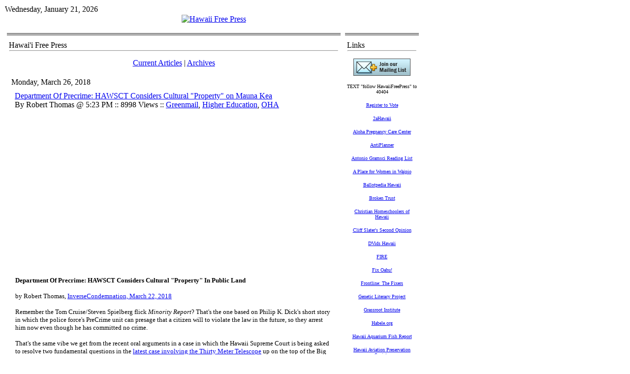

--- FILE ---
content_type: text/html; charset=utf-8
request_url: https://www.hawaiifreepress.com/Articles-Main/ID/21379/Department-Of-Precrime-HAWSCT-Considers-Cultural-Property-on-Mauna-Kea
body_size: 21217
content:
<!DOCTYPE HTML PUBLIC "-//W3C//DTD HTML 4.0 Transitional//EN">
<html  lang="en-US">
<head id="Head"><meta content="text/html; charset=UTF-8" http-equiv="Content-Type" />
<meta name="REVISIT-AFTER" content="1 DAYS" />
<meta name="RATING" content="GENERAL" />
<meta name="RESOURCE-TYPE" content="DOCUMENT" />
<meta content="text/javascript" http-equiv="Content-Script-Type" />
<meta content="text/css" http-equiv="Content-Style-Type" />
<title>
	Department Of Precrime: HAWSCT Considers Cultural "Property" on Mauna Kea > Hawaii Free Press
</title><meta id="MetaDescription" name="DESCRIPTION" content="... the Hawaii Supreme Court is being asked to resolve two fundamental questions in the latest case involving the Thirty Meter Telescope ....
" /><meta id="MetaKeywords" name="KEYWORDS" content="Greenmail, Higher Education, OHA " /><meta id="MetaRobots" name="ROBOTS" content="INDEX, FOLLOW" /><link href="/Resources/Shared/stylesheets/dnndefault/7.0.0/default.css?cdv=260" type="text/css" rel="stylesheet"/><link href="/Portals/_default/admin.css?cdv=260" type="text/css" rel="stylesheet"/><link href="/DesktopModules/DnnForge - NewsArticles/module.css?cdv=260" type="text/css" rel="stylesheet"/><link href="/Portals/_default/skins/article_1col/skin.css?cdv=260" type="text/css" rel="stylesheet"/><link href="/Portals/0/Containers/HFP_containers/container.css?cdv=260" type="text/css" rel="stylesheet"/><link href="/Portals/0/portal.css?cdv=260" type="text/css" rel="stylesheet"/><link href="/desktopmodules/dnnforge - newsarticles/includes/shadowbox/shadowbox.css?cdv=260" type="text/css" rel="stylesheet"/><script src="/Resources/libraries/jQuery/01_09_01/jquery.js?cdv=260" type="text/javascript"></script><script src="/Resources/libraries/jQuery-Migrate/01_02_01/jquery-migrate.js?cdv=260" type="text/javascript"></script><script src="/Resources/libraries/jQuery-UI/01_11_03/jquery-ui.js?cdv=260" type="text/javascript"></script><link id="Template_380" rel="stylesheet" type="text/css" href="/DesktopModules/DnnForge - NewsArticles/Templates/Default/Template.css" /><link rel="stylesheet" type="text/css" href="/Portals/_default/Skins/Article_1col/skin.css" /><link rel="canonical" href="https://www.HawaiiFreePress.com/Articles-Main/ID/21379/Department-Of-Precrime-HAWSCT-Considers-Cultural-Property-on-Mauna-Kea"/>
<link rel="wlwmanifest" type="application/wlwmanifest+xml" title="windows livewriter manifest" href="https://www.hawaiifreepress.com:443/desktopmodules/dnnforge%20-%20newsarticles/api/metaweblog/wlwmanifest.xml" />

<link type="application/rsd+xml" rel="EditURI" title="RSD" href="https://www.hawaiifreepress.com:443/desktopmodules/dnnforge%20-%20newsarticles/api/rsd.ashx?id=74&url=https://www.HawaiiFreePress.com/Articles-Main" />
<link rel='SHORTCUT ICON' href='/Portals/0/HAWAII_FLAG_CROP_180.ico?ver=2013-04-13-232651-093' type='image/x-icon' />     
        
			    <script type="text/javascript">
			      var _gaq = _gaq || [];
			      _gaq.push(['_setAccount', 'UA-30912652-1']);
			      _gaq.push(['_trackPageview']);
			 
			      (function() {
				    var ga = document.createElement('script'); ga.type = 'text/javascript'; ga.async = true;
				    ga.src = ('https:' == document.location.protocol ? 'https://ssl' : 'http://www') + '.google-analytics.com/ga.js';
				    var s = document.getElementsByTagName('script')[0]; s.parentNode.insertBefore(ga, s);
			      })();
			    </script>
        
		  </head>
<body id="Body">
    
    <form method="post" action="/Articles-Main/ID/21379/Department-Of-Precrime-HAWSCT-Considers-Cultural-Property-on-Mauna-Kea" onsubmit="javascript:return WebForm_OnSubmit();" id="Form" enctype="multipart/form-data">
<div class="aspNetHidden">
<input type="hidden" name="__EVENTTARGET" id="__EVENTTARGET" value="" />
<input type="hidden" name="__EVENTARGUMENT" id="__EVENTARGUMENT" value="" />
<input type="hidden" name="__VIEWSTATE" id="__VIEWSTATE" value="d35BK+tVWxXrllXC1JNR2kaXjlR1uYVOWeGdtyqjQ6XQuB9ZBIdWEPUZlihJB/Q70ZPrZAxUknyLv7UOXnzGSlY8X2Si/u0xerhzNjf01huDSrND/6mrmrcpZH2Xdr///8/pjHYsKf4bHts6HoqSFkTvkPzaIGKRQFhXBEBXlIqrxMGA" />
</div>

<script type="text/javascript">
//<![CDATA[
var theForm = document.forms['Form'];
if (!theForm) {
    theForm = document.Form;
}
function __doPostBack(eventTarget, eventArgument) {
    if (!theForm.onsubmit || (theForm.onsubmit() != false)) {
        theForm.__EVENTTARGET.value = eventTarget;
        theForm.__EVENTARGUMENT.value = eventArgument;
        theForm.submit();
    }
}
//]]>
</script>


<script src="/WebResource.axd?d=pynGkmcFUV3kesEAs_ejhViUGgoJ50bpyjUEX0GfcP5ZRKtuCy8hpJw-TRk1&amp;t=638901392248157332" type="text/javascript"></script>


<script src="/ScriptResource.axd?d=NJmAwtEo3IpsAl883W5ZyG999Bba4q1vuPARGgopPvrIMMkBAk_Cn0YExwEcif0fywStlT_fCUntEbbrdYMKceQJqSM6b93JqX5xx0RSYz8msdqWToPoHHUBZ2JRlXtlGixiTA2&amp;t=5c0e0825" type="text/javascript"></script>
<script src="/ScriptResource.axd?d=dwY9oWetJoJFLTjKJRjKhl_ChFgPSsnHd-74BP4FZaaUnzF2_SXqz75Hlc2IbB3pSvrcXVpimZkTkNSsVo-YRKo5Uz7lfglE2yLx4Ocp7r5O_pVK2iAtvA6TJedk3vSJXV7xJNRzZDWTaHPQ0&amp;t=5c0e0825" type="text/javascript"></script>
<script src="/js/dnn.js" type="text/javascript"></script>
<script type="text/javascript">
//<![CDATA[
function WebForm_OnSubmit() {
dnn.controls.submitComp.onsubmit();
return true;
}
//]]>
</script>

<div class="aspNetHidden">

	<input type="hidden" name="__VIEWSTATEGENERATOR" id="__VIEWSTATEGENERATOR" value="CA0B0334" />
	<input type="hidden" name="__EVENTVALIDATION" id="__EVENTVALIDATION" value="6OryR2xKJV7NlP60x5YVZfzbs+SWt/3KhW/90rY1blI4Ms8c+az3iIhniqfD8uzpYYnu7h5oxZi07mTzMbSWalyAc+ok59hJbhc+ADGqoEeuI5lz" />
</div><script src="/js/dnn.xmlhttp.js?cdv=260" type="text/javascript"></script><script src="/js/dnn.xmlhttp.jsxmlhttprequest.js?cdv=260" type="text/javascript"></script><script src="/js/dnn.controls.js?cdv=260" type="text/javascript"></script><script src="/js/dnn.modalpopup.js?cdv=260" type="text/javascript"></script><script src="/desktopmodules/dnnforge - newsarticles/includes/shadowbox/shadowbox.js?cdv=260" type="text/javascript"></script><script src="/js/dnncore.js?cdv=260" type="text/javascript"></script><script src="/js/dnn.dom.positioning.js?cdv=260" type="text/javascript"></script><script src="/js/dnn.controls.dnnmenu.js?cdv=260" type="text/javascript"></script>
<script type="text/javascript">
//<![CDATA[
Sys.WebForms.PageRequestManager._initialize('ScriptManager', 'Form', [], [], [], 90, '');
//]]>
</script>

        
        
        
<link href="/Portals/_default/skins/article_1col/skin.css" rel="stylesheet" type="text/css" />
<table class="HFPpagemaster" border="0" cellspacing="0" cellpadding="0">
    <tr>
        <td valign="top">
            <table class="HFPskinmaster" width="832" border="0" align="center" cellspacing="0" cellpadding="0">
                <tr>
                    <td id="dnn_ControlPanel" class="controlpanel" valign="top" align="center">
                    </td>

                </tr>
                <tr>
                    <td valign="top">
                        <table class="skinheader" cellspacing="0" cellpadding="2" width="100%" border="0">
                            <tr>
                                <td width="300" valign="top" align="left" nowrap>
                                    <span id="dnn_dnnCURRENTDATE_lblDate" class="SkinObject">Wednesday, January 21, 2026</span>

                                </td>
                                <td valign="middle" align="right" nowrap></td>
                            </tr>
                        </table>
                        <table class="skinheader" cellspacing="0" cellpadding="0" width="100%" border="0">
                            <tr>
                                <td valign="middle" align="center">
                                    <a id="dnn_dnnLOGO_hypLogo" title="Hawaii Free Press" href="https://www.HawaiiFreePress.com/"><img id="dnn_dnnLOGO_imgLogo" src="/Portals/0/HFP_Banner832.jpg?ver=2011-08-02-151700-000" alt="Hawaii Free Press" /></a></td>
                            </tr>
                        </table>
                        <table class="HFP_navigation" cellspacing="0" cellpadding="2" width="100%" border="0">
                            <tr>
                                <td width="100%" valign="middle" align="left" nowrap>
                                    <span><span class="main_dnnmenu_item" id="dnn_dnnNAV_ctldnnNAV"></span></span></td>
                            </tr>
                        </table>
                        <!-- <table cellspacing="0" cellpadding="2" width="100%" border="0">
                            <tr>
                                <td width="100%" valign="top" align="center">
                                    <font face="Tahoma" size="1"><b>You are here:>></b></font>&nbsp;<span id="dnn_dnnBREADCRUMB_lblBreadCrumb" itemprop="breadcrumb" itemscope="" itemtype="https://schema.org/breadcrumb"><span itemscope itemtype="http://schema.org/BreadcrumbList"><span itemprop="itemListElement" itemscope itemtype="http://schema.org/ListItem"><a href="https://www.HawaiiFreePress.com/Articles-Main" class="SkinObject" itemprop="item"><span itemprop="name">Articles Main</span></a><meta itemprop="position" content="1" /></span></span></span><b>::.. </b></td>
                            </tr>
                        </table> -->
                    </td>
                </tr>
                <tr>
                    <td valign="top" height="100%">
                        <table cellspacing="3" cellpadding="3" width="100%" border="0">
                            <tr>
                                <td id="dnn_TopPane" class="toppane DNNEmptyPane" colspan="2" valign="top" align="center">
                                </td>

                            </tr>
                            <tr valign="top">
                                <!-- <td id="dnn_LeftPane" class="leftpane DNNEmptyPane" valign="top" align="center">
                                </td>
 -->

                                <td id="dnn_ContentPane" class="contentpane_art" valign="top" align="center">
                                <div class="DnnModule DnnModule-DnnForge-NewsArticles DnnModule-380"><a name="380"></a>
<link href="/portals/0/containers/hfp_containers/container.css" rel="stylesheet" type="text/css" />
<table class="HFP_containermaster_no_top" cellspacing="0" cellpadding="3" align="center"
    border="0">
    <tr>
        <td class="containerrow_1" style="height: 44px">
            <table width="100%" border="0" cellpadding="0" cellspacing="0">
                <tr>
                    <td valign="middle" nowrap></td>
                    <td valign="middle" width="100%">
                        <span id="dnn_ctr380_dnnTITLE_titleLabel" class="Head">Hawai'i Free Press</span>


</td>
                </tr>
            </table>
            <hr class="hr_divider">
        </td>
    </tr>
    <tr>
        <td id="dnn_ctr380_ContentPane" class="containerrow_1 DNNAlignleft" align="center">
        <!-- Start_Module_380 --><div id="dnn_ctr380_ModuleContent" class="DNNModuleContent ModDnnForgeNewsArticlesC">
	<!--CDF(Javascript|/desktopmodules/dnnforge - newsarticles/includes/shadowbox/shadowbox.js?cdv=260)-->
<!--CDF(Css|/desktopmodules/dnnforge - newsarticles/includes/shadowbox/shadowbox.css?cdv=260)-->

<div class="NewsArticles">
    <!-- Menu.Item -->
<p align="center" class="Normal">
	<a href="https://www.HawaiiFreePress.com/Articles-Main" class="MenuTopSelected">Current   Articles</a> 
	|
	<a href="https://www.HawaiiFreePress.com/Articles-Main/articleType/Archives" class="MenuTop">Archives</a> 
		
			
		
</p>



<!-- View.Header -->
<!-- View.Item -->
<table cellspacing="1" cellpadding="0" width="100%" align="center" border="0" >
	<tr>
		<td class="articleTable">
			<table cellspacing="1" cellpadding="3" width="100%" border="0" >
				<tr align="left">
					<td class="articleTopCell" align="left">
                        <span class="NormalBold">Monday, March 26, 2018</span></td>
				</tr>
				<tr>
					<td class="articleContentCell">
						<table width="100%" id="Table3">
							<tr>
								<td></td>
								<td class="Normal" align="left" width="100%">
									 <a href='https://www.HawaiiFreePress.com/Articles-Main/ID/21379/Department-Of-Precrime-HAWSCT-Considers-Cultural-Property-on-Mauna-Kea' class="articleTitle">Department Of Precrime: HAWSCT Considers Cultural "Property" on Mauna Kea</a><br />
									By Robert Thomas @ 5:23 PM :: 8998 Views  :: <a href="https://www.HawaiiFreePress.com/Articles-Main/articleType/CategoryView/categoryId/96/Greenmail" > Greenmail</a>, <a href="https://www.HawaiiFreePress.com/Articles-Main/articleType/CategoryView/categoryId/101/Higher-Education" > Higher Education</a>, <a href="https://www.HawaiiFreePress.com/Articles-Main/articleType/CategoryView/categoryId/112/OHA" > OHA</a>
								</td>
								<td align="right" valign="bottom"></td>
							</tr>
							<tr>
								<td colspan="3">
									<table cellspacing="1" cellpadding="0" width="100%" align="center" border="0" id="Table4">
										<tr>
											<td class="articleTable">
												<table cellspacing="1" cellpadding="3" width="100%" border="0" id="Table5">
													<tr>
														<td class="articleTextCell"><span class="Normal"><p><iframe allow="autoplay; encrypted-media" allowfullscreen="" frameborder="0" height="315" src="https://www.youtube.com/embed/-5kyLb30CTI" width="560"></iframe></p>

<p><font face="Verdana" size="2"><strong>Department Of Precrime: HAWSCT Considers Cultural &quot;Property&quot; In Public Land</strong></font></p>

<p><font face="Verdana" size="2">by Robert Thomas, <a href="http://www.inversecondemnation.com/inversecondemnation/2018/03/the-other-shoe-ready-to-drop-hawsct-considers-cultural-property-in-public-land.html" target="_blank">InverseCondemnation, March 22, 2018</a></font></p>

<p><font face="Verdana" size="2">Remember the Tom Cruise/Steven Spielberg flick <em>Minority Report</em>? That&#39;s the one based on Philip K. Dick&#39;s short story in which the police force&#39;s PreCrime unit can presage that a citizen will to violate the law in the future, so they arrest him now even though he has committed no crime.&nbsp;</font></p>

<p><font face="Verdana" size="2">That&#39;s the same vibe we get from the recent oral arguments in a case in which the Hawaii Supreme Court is being asked to resolve two fundamental questions in the </font><a href="http://www.courts.state.hi.us/oral-argument-before-the-hawaii-supreme-court-no-scap-17-0000059"><font face="Verdana" size="2">latest case involving the Thirty Meter Telescope</font></a><font face="Verdana" size="2">&nbsp;up on the top of the Big Island&#39;s Mauna Kea.&nbsp;&nbsp;</font></p>

<p><font face="Verdana" size="2">First,&nbsp;whether someone can possess a cultural property interest in publicly-owned land. Flores, a native Hawaiian, asserted he had such an interest in the land on which the telescope is planned.&nbsp;Second, if so, whether the State land agency&#39;s consenting to the University of Hawaii&#39;s sublease of that land to the TMT puts Flores&#39; interests in jeopardy, and thus the only way to protect that interest is for the agency to conduct an administrative trial, otherwise known as a &quot;contested case,&quot; and not merely a public hearing in which all are invited.&nbsp;&nbsp;</font></p>

<p><font face="Verdana" size="2">If the answers to both questions are yes, then the agency should have granted Flores&#39; request for a contested case under the Administrative Procedures Act prior to consenting to the sublease, and its failure to do so means the sublease is void.&nbsp;</font></p>

<p><font face="Verdana" size="2">We don&#39;t think there&#39;s much of a question on the first issue. The court has already decided in a series of cases that native Hawaiians <em>can</em> possess an interest in publicly-owned land, at least generally. The </font><a href="https://www.capitol.hawaii.gov/hrscurrent/Vol01_Ch0001-0042F/05-Const/CONST_0012-0007.htm"><font face="Verdana" size="2">Hawaii Constitution says it</font></a><font face="Verdana" size="2">, after all. </font><a href="http://www.inversecondemnation.com/inversecondemnation/2017/12/hawaii-supreme-court-the-public-has-a-property-right-to-a-clean-and-healthful-environment.html"><font face="Verdana" size="2">We&#39;ve questioned whether these type of property rights are truly <em>property </em>rights</font></a><font face="Verdana" size="2">, but we can at least say with some confidence that they are entitlements (</font><a href="https://supreme.justia.com/cases/federal/us/408/564/case.html"><font face="Verdana" size="2">New Property</font></a><font face="Verdana" size="2">!) and public rights, even if they do not rise to the level of </font><a href="http://www.inversecondemnation.com/inversecondemnation/2017/11/supremes-consider-unconstitutional-conditions-vested-rights-and-property-in-a-patent-case.html"><font face="Verdana" size="2">private property rights</font></a><font face="Verdana" size="2">.&nbsp;</font></p>

<p><font face="Verdana" size="2">But that alone does not solve the puzzle, because it doesn&#39;t address the second, harder question, the one that lies at the heart of the case: whether granting the TMT a sublease actually affected Flores&#39; rights. The Hawaii Supreme Court has never made clear whether in order to be granted an administrative trial, a person need only show that their rights <em>may</em> be affected by the agency action, or whether those rights must <em>actually</em> be&nbsp;affected by the action.&nbsp;&nbsp;</font></p>

<p><font face="Verdana" size="2">That&#39;s a critical difference, and one which the Justices focused on intently at last week&#39;s oral arguments. If the standard is &quot;might be&quot; affected as Flores argued, you can easily see how there will be almost no limit to these demands, because it isn&#39;t too difficult to imagine how nearly every agency action could conceivably affect someone&#39;s rights, especially when the court construes these rights as broadly as it does Hawaiian and environmental interests. If, however, the standard is &quot;actually&quot; affected, the scope of when agencies must hold contested cases will be significantly narrower.</font></p>

<p><font face="Verdana" size="2">Another related issue is whether it is the claimant&#39;s burden to make a showing of how the agency action specifically will jeopardize her interests, or is it enough for the claimant to make the demand, at which point it becomes the agency&#39;s burden to demonstrate there&#39;s no possible way that its actions might affect those interests, something that the </font><a href="http://www.inversecondemnation.com/inversecondemnation/2017/12/hawaii-supreme-court-the-public-has-a-property-right-to-a-clean-and-healthful-environment.html"><font face="Verdana" size="2">court hinted at in its last TMT decision</font></a><font face="Verdana" size="2">?&nbsp;</font></p>

<p><font face="Verdana" size="2">And that&#39;s where our <em>Minority Report</em> vibe comes from. Because it appears to us that instead of showing how the sublease to the TMT has actually impacted his interests, at best Flores is arguing that -- despite the law and the sublease itself prohibiting the TMT from interfering -- it may do so in the future, so he should be provided with process now. PreCrime.&nbsp;</font></p>

<p><font face="Verdana" size="2">With that background, stream the recording here, or download the mp3 file at the </font><a href="http://www.courts.state.hi.us/oral-argument-before-the-hawaii-supreme-court-no-scap-17-0000059"><font face="Verdana" size="2">Judiciary website</font></a><font face="Verdana" size="2"> and listen. </font></p>

<p><iframe allowfullscreen="" frameborder="0" height="35" mozallowfullscreen="true" scrolling="no" src="https://archive.org/embed/TMT-HAWSCT-arguments-3-15-2018" webkitallowfullscreen="true" width="500"></iframe></p>

<p><font face="Verdana" size="2">The Justices zeroed right in during the agency&#39;s a<font face="Verdana" size="2">nd the University&#39;s opening arguments, spending a majority of the time quizzing both the Solicitor General and the UH&#39;s counsel whether the agency&#39;s consent to the sublease actually affected Flores&#39; rights. No, they responded, it didn&#39;t, because the sublease itself recognizes that native Hawaiian rights and practices are not affected one way or the other, and therefore his interests were not in jeopardy. Moreover, his interests could not be affected, because even without such a provision, Hawaii law requires those interests remain the same upon a transfer:&nbsp;</font></font></p>

<blockquote><font face="Verdana" size="2">JUSTICE MCKENNA: Is the State arguing or conceding that such a provision [a provision in the sublease requiring the TMT to protect Hawaiian practices] would be required in order to protect native Hawaiian interests?</font></blockquote>

<blockquote><font face="Verdana" size="2">MR. WADSWORTH: No, Your Honor. Under <em>Pele Defense Fund</em>, by law whatever right Mr. Flores has to access subleased land for cultural purposes remains the same ... this court has already protected native Hawaiian rights under <em>Pele Defense Fund</em>...&nbsp;</font></blockquote>

<p><font face="Verdana" size="2">Flores&#39;&nbsp;</font><a href="http://www.inversecondemnation.com/files/029183188.pdf"><font face="Verdana" size="2">brief</font></a><font face="Verdana" size="2">&nbsp;was not much help, and it was noticeably light on this point, spending a lot of time arguing broadly that he has an interest in the subleased land (we don&#39;t think anyone really disputes that), then asserting the sublease affects that interest because it gives possession of the land to the TMT, and that it &quot;would have the right to exclude those attempting to access the subleased premises.&quot; Br. at 18 (citing 25 Am. Jur. 2d Ejectment 6; Restatement (Second) of Torts&nbsp;&sect; 165, but notably lacking a record cite).</font></p>

<p><font face="Verdana" size="2">That, we think, is going to be the crux of the case. And were this land anywhere but Hawaii, the brief might have a point. But this is the jurisdiction which holds that &quot;western&quot; notions of property such as the right to exclude don&#39;t necessarily apply to land. <em>See Public Access Shoreline Hawaii v. Hawaii County Planning Comm&#39;n</em>, 79 Haw. 425, 903 P.2d 1246 (1995) (certain &quot;western concepts&quot; of property are &quot;not universally applicable in Hawaii&quot;). Under <em>PASH </em>and its progeny, every parcel of less than fully developed land is subject to a public easement for cultural practitioners. The only interest which the TMT got by way of the sublease was the right of possession and enjoyment of the land, both of which are by law subject to Flores&#39; <em>PASH</em> interests, so he could not legally be excluded, and apparently has not been. All Flores could argue (again lacking a record cite) is that he &quot;is <em>likely</em> to be excluded.&quot; Br. at 18. If TMT were to do so, that would obviously happen in the future. Flores hasn&#39;t actually been excluded and he cannot be excluded by law, so it appears very unlikely that TMT would exclude him.&nbsp;</font></p>

<p><font face="Verdana" size="2">This latter point was picked up by&nbsp;Justice McKenna, when she emphasized that the law governs, even over contrary or silent lease terms: </font></p>

<blockquote><font face="Verdana" size="2">JUSTICE MCKENNA: I think what Justice Pollack is asking, which I think is the same question that I am asking is that would such a provision be <em>required</em> in order to not require a contested case hearing? ...&nbsp;</font></blockquote>

<p><font face="Verdana" size="2">Chief Justice Recktenwald probed about what, if anything, is actually different in the way the University used the land, and how the sublessee TMT will use it:&nbsp;&nbsp; </font></p>

<blockquote><font face="Verdana" size="2">THE CHIEF JUSTICE: But doesn&#39;t [the TMT] have the ability to exclude Mr. Flores and other practitioners from the property? And what if they choose to exercise that in a way that&#39;s different than they way in which the University has exercised it up until now?&nbsp;</font></blockquote>

<p><font face="Verdana" size="2">This point was picked up by Justice McKenna, when she emphasized that the law governs, even over contrary or silent lease terms: </font></p>

<blockquote><font face="Verdana" size="2">JUSTICE MCKENNA: I think what Justice Pollack is asking, which I think is the same question that I am asking is that would such a provision be <em>required</em> in order to not require a contested case hearing? ...&nbsp;</font></blockquote>

<p><font face="Verdana" size="2">The SG reemphasized that the TMT is prohibited by law from interfering with Flores&#39; practices, but&nbsp;when asked directly by Justice Pollack whether &quot;so wouldn&#39;t the answer to the Chief Justice&#39;s question be &quot;no ... isn&#39;t that your position that they would not have the right to exclude native Hawaiian practitioners?,&quot; the SG responded that he could not agree because he couldn&#39;t really say whether subleasing the land will have an effect.</font></p>

<p><font face="Verdana" size="2">However, he immediately backed away from that seemingly damaging concession, arguing that merely claiming to be impacted does not trigger a contested case, because there also &quot;must be a risk of erroneous deprivation of that right,&quot; something he argued could not happen here.&nbsp;This latter point was picked up by&nbsp;Justice McKenna, when she reemphasized that the law governs, even if the lease was silent:&nbsp;</font></p>

<blockquote><font face="Verdana" size="2">JUSTICE MCKENNA: In fact, this court has repeatedly stated as we repeated [in the <em>Gabriel </em>case] that a contract is presumed to include all applicable statutes and settled law related to the subject matter. So therefore, the constitution would trump any lease provision, correct?&nbsp;</font></blockquote>

<blockquote><font face="Verdana" size="2">MR. WADSWORTH: Yes, Your Honor.&nbsp;</font></blockquote>

<p><font face="Verdana" size="2">Flores&#39; brief identified another property interest which he claimed entitled him to a contested case, which he wisely did not press during oral argument: that because the <em>University</em> has an interest in the subleased land, Flores is entitled to a contested case. We view this as a pretty silly argument, because whether you get a contested case depends on whether you possess property, not someone else. Of course the University has a property interest at stake, but that doesn&#39;t mean Flores needs a trial to protect his interest, whatever it might be. That&#39;s mixing </font><a href="https://www.thespruce.com/hawaii-mountain-apples-4150745"><font face="Verdana" size="2">mountain apples</font></a><font face="Verdana" size="2"> and </font><a href="http://plantithawaii.com/sample-page/citrus/"><font face="Verdana" size="2">Kona oranges</font></a><font face="Verdana" size="2">, man.&nbsp;&nbsp;</font></p>

<p><font face="Verdana" size="2">The agency&#39;s and the University&#39;s counsel bolstered their main point that by law the sublease could not have affected Flores&#39; interests with the argument that the only agency action which could trigger a contested case was one in which &quot;use&quot; of the property was at stake. Changing use of the land, as opposed to the tenant, is where Flores&#39; rights could be affected. Because the sublease does not permit the TMT to actually build the telescope, Flores&#39; rights are not in jeopardy. This is related to their argument that Flores&#39; rights were already being protected in the contested case in the </font><a href="http://www.inversecondemnation.com/inversecondemnation/2016/06/the-latest-on-the-thirty-meter-telescope-case.html"><font face="Verdana" size="2">parallel action</font></a><font face="Verdana" size="2"> involving the issuance of the Conservation District Use Permit. Thus, there&#39;s no need to repeat that process again:</font></p>

<blockquote><font face="Verdana" size="2">MR. WADSWORTH: The sublease consent won&#39;t affect Mr. Flores&#39; right to exercise his cultural practices, and there&#39;s no risk he will be deprived of that right. At bottom, Mr. Flores&#39; complaint is about the planned TMT observatory and its potential impact on his cultural practices. But those issues have been fully litigated and evaluated in a contested case hearing on the use permit in which Mr. Flores is also a party. In these circumstances, due process does not require another contested case hearing.</font></blockquote>

<p><font face="Verdana" size="2">The Justices wanted to know whether it would make a difference if there wasn&#39;t another parallel admin proceeding going on in which Flores could assert his interest in the land. For example:</font></p>

<blockquote><font face="Verdana" size="2">JUSTICE WILSON: You mentioned that there&#39;s already been a contested case hearing, and as a consequence, there&#39;s been an adjudication of whatever customary and traditional rights might apply with respect to Mr. Flores, correct?</font></blockquote>

<blockquote><font face="Verdana" size="2">MR. WADSWORTH: That&#39;s correct, Your Honor.</font></blockquote>

<blockquote><font face="Verdana" size="2">JUSTICE WILSON: Okay, so let&#39;s assume there hadn&#39;t been such a hearing. And that in fact what we had before us was the same set of facts except there hadn&#39;t been a hearing on the Conservation District Use Permit. Would your position be any different? Would you feel at that point that there&#39;d be an argument for a contested case hearing?</font></blockquote>

<blockquote><font face="Verdana" size="2">MR. WADSWORTH: Well it depends on application of the <em>Sandy Beach*</em> test, Your Honor. Under </font><a href="https://www.leagle.com/decision/19891023773p2d25011023"><em><font face="Verdana" size="2">Sandy Beach </font></em></a><font face="Verdana" size="2">and </font><a href="http://www.inversecondemnation.com/inversecondemnation/2017/12/hawaii-supreme-court-the-public-has-a-property-right-to-a-clean-and-healthful-environment.html"><em><font face="Verdana" size="2">Maui Electric</font></em></a><font face="Verdana" size="2">, this court weighs three factors in determining whether due process requires a contested case hearing....</font></blockquote>

<p><font face="Verdana" size="2">Recall that in the earlier case, the Supreme Court whacked the same agency and voided its approval of the construction of the telescope -- not because it failed to hold a contested case, but because it only conducted the trial after it tentatively approved the project. See our post on that case &quot;</font><a href="http://www.inversecondemnation.com/inversecondemnation/2015/12/carts-before-horses-and-pearls-before-swine-the-hawaii-supreme-courts-fractured-rationale-for-invali.html"><em><font face="Verdana" size="2">Carts Before Horses, And Pearls Before Swine: The Hawaii Supreme Court&#39;s Fractured Rationale For Invalidating The TMT Permit</font></em></a><font face="Verdana" size="2">.&quot; </font></p>

<p><font face="Verdana" size="2">After this ruling, the&nbsp;agency on remand held a contested case in which Flores is a party. The agency and the University seemed to be arguing for a form of administrative res judicata, even though neither couched it that way. To us, that seems like a dead end because if Flores&#39; rights are being impacted by two separate agency actions, why not two contested cases?&nbsp; &nbsp;</font></p>

<p><font face="Verdana" size="2">The SG reiterated that Flores&#39; rights won&#39;t change whether UH holds the land or whether it is the TMT: &quot;Mr. Flores&#39; right to exercise his native Hawaiian cultural practices will remain the same, both under Hawaii law and the express terms of the sublease. Regardless of whether UH or [TMT] has possession of the land.&quot;</font></p>

<p><font face="Verdana" size="2">The answer here, we think, is more one of ripeness and record. There&#39;s no evidence we can see that the sublease, as written, actually and presently affects Flores&#39; rights. It doesn&#39;t expressly prevent him from doing anything, it doesn&#39;t exclude him from the land, and indeed, it likely could not affect him because if it did, any such provision would be void.&nbsp;</font></p>

<p><font face="Verdana" size="2">But <em>might</em>&nbsp;subleasing the land to the TMT somehow affect his rights? Of course. Certainly anything is possible. Our view is if that were to happen down the road, then Flores would likely have standing to challenge the lease in court in an original jurisdiction action.&nbsp; &nbsp;</font></p>

<p><font face="Verdana" size="2">We&#39;re not going to hazard a guess about where the majority of the Justices end up. If the court denies Flores a contested case, it may do so (somewhat ironically) by reaffirming the power of <em>PASH</em> and similar cases which bolster Hawaiian rights. Or, we might be victims of a&nbsp;</font><a href="https://www.capitol.hawaii.gov/hrscurrent/Vol02_Ch0046-0115/HRS0091/HRS_0091-0001.htm"><font face="Verdana" size="2">weakly drafted statute</font></a><font face="Verdana" size="2">, which defines a &quot;contested case&quot; as &quot;a proceeding in which the legal rights, duties, or privileges of specific parties are required by law&nbsp;<em>to be determined</em>&nbsp;after an opportunity for agency hearing,&quot; and the Justices could focus on the &quot;to be determined&quot; language and conclude that a person demanding a contested case doesn&#39;t need to show they are presently impacted, because the contested case itself is how you make that determination. But that&#39;s a recipe for endless agency process -- </font><a href="http://www.inversecondemnation.com/inversecondemnation/2016/06/the-latest-on-the-thirty-meter-telescope-case.html"><font face="Verdana" size="2">death by a thousand days</font></a><font face="Verdana" size="2"> -- because it would lead (as it has done here) to claimants who wish to slow walk the process segmenting their claims and demanding separate trials every time the agency makes a decision.&nbsp;</font></p>

<p><font face="Verdana" size="2">In the end, we go back to our <em>Minority Report</em>&nbsp;PreCrime analogy. When a claimant doesn&#39;t put into the record any evidence that a sublessee has limited his rights, where the law prohibits the sublessee from doing so, and where there&#39;s only an allegation by the person seeking a contested case that he &quot;is <em>likely</em> to be excluded&quot; from exercising his rights, the courts should presume that the agency is acting in accordance with the law, until shown otherwise. As Chief Justice Recktenwald asked:&nbsp;</font></p>

<blockquote><font face="Verdana" size="2">THE CHIEF JUSTICE: Could you come back to my question? What if ... does it rise to the level of a protected interest if Mr. Flores is concerned that the new ... sublessee may have a different policy -- or different attitude towards allowing him to practice his cultural practices on that land? In other words, we don&#39;t know what [the TMT&#39;s] policy is going to be, they may be more restrictive, they may be, say &quot;well, you know that on certain days of the week he can only come on once a month?&quot;</font></blockquote>

<p><font face="Verdana" size="2">Concern isn&#39;t enough. The fact that &quot;we don&#39;t know what the TMT&#39;s policy is going to be&quot; to us should resolve this case in the agency&#39;s and UH&#39;s favor; lacking more in the record, there need not have been a contested case here. When and if the TMT does something that actually interferes or threatens to interfere with Flores&#39; practices on the land, he can always challenge that action on a ripe factual record in an original jurisdiction action.&nbsp;</font></p>

<p><font face="Verdana" size="2">--------------------</font></p>

<p><font face="Verdana" size="2">*referring to </font><a href="https://www.leagle.com/decision/19891023773p2d25011023"><em><font face="Verdana" size="2">Sandy Beach Defense Fund v. City Council</font></em></a><font face="Verdana" size="2">, 733 P.2d 250 (Haw. 1989), a case under the Due Process Clause in which we were one of the counsel.&nbsp;</font></p>
</span></td>
													</tr>
													
												</table>
											</td>
										</tr>
									</table>
								</td>
							</tr>
						</table>
					</td>
				</tr>
			</table>
		</td>
	</tr>
</table>
<!-- View.Footer -->






<script type="text/javascript">
    $('.NewsArticles a[href]').filter(function () {
        return /(jpg|gif|png)$/.test($(this).attr('href'))
    }).attr('rel', 'shadowbox[21379]');
    
    Shadowbox.init({
        handleOversize: "drag"
    });
</script>
</div>
</div><!-- End_Module_380 --></td>

    </tr>
    <tr>
        <td class="containerrow_1">
            <table width="100%" border="0" cellpadding="0" cellspacing="0">
                <tr>
                    <td align="left" valign="middle" nowrap></td>
                    <td align="right" valign="middle" nowrap></td>
                </tr>
            </table>
        </td>
    </tr>
</table>
<img src="/portals/0/containers/hfp_containers/spacer.gif" height="10" width="150" border="0">
</div></td>

                                <td id="dnn_RightPane" class="rightpane" valign="top" align="center">
                                <div class="DnnModule DnnModule-DNN_HTML DnnModule-393"><a name="393"></a>
<link href="/portals/0/containers/hfp_containers/container.css" rel="stylesheet" type="text/css" />
<table class="HFP_containermaster_no_top" cellspacing="0" cellpadding="3" align="center"
    border="0">
    <tr>
        <td class="containerrow_1" style="height: 44px">
            <table width="100%" border="0" cellpadding="0" cellspacing="0">
                <tr>
                    <td valign="middle" nowrap></td>
                    <td valign="middle" width="100%">
                        <span id="dnn_ctr393_dnnTITLE_titleLabel" class="Head">Links</span>


</td>
                </tr>
            </table>
            <hr class="hr_divider">
        </td>
    </tr>
    <tr>
        <td id="dnn_ctr393_ContentPane" class="containerrow_1 DNNAligncenter" align="center">
        <!-- Start_Module_393 --><div id="dnn_ctr393_ModuleContent" class="DNNModuleContent ModDNNHTMLC">
	<div id="dnn_ctr393_HtmlModule_lblContent" class="Normal">
	
		
			
			<p align="center"><a href="https://visitor.r20.constantcontact.com/manage/optin?v=001qvJffTsWrj-FK3e8NvJkHdbr1kg2Pmzm"><img src="https://imgssl.constantcontact.com/letters/images/1101093164665/jmml_1a.gif" style="font-size: 12px; font-weight: normal;"></a></p><p align="center"><font face="Verdana" size="1">TEXT "follow HawaiiFreePress" to 40404</font></p><p align="center"><a href="https://olvr.hawaii.gov/"><font face="Verdana" size="1">Register to Vote</font></a></p><p align="center"><a href="http://2ahawaii.com/index.php"><font face="Verdana" size="1">2aHawaii</font></a></p><p align="center"><a href="http://www.alohapregnancy.com/"><font face="Verdana" size="1">Aloha Pregnancy Care Center</font></a></p><p align="center"><a href="http://ti.org/antiplanner/"><font face="Verdana" size="1">AntiPlanner</font></a></p><p align="center"><a href="/ArticlesMain/tabid/56/articleType/ArticleView/articleId/1038/Antonio-Gramsci-Reading-List.aspx"><font face="Verdana" size="1">Antonio Gramsci Reading List</font></a></p><p align="center"><a href="http://www.oahupregnancycenter.com/"><font face="Verdana" size="1">A Place for Women in Waipio</font></a></p><p align="center"><a href="http://ballotpedia.org/wiki/index.php/Hawaii_(Sunshine_Review)"><font face="Verdana" size="1">Ballotpedia&nbsp;Hawaii</font></a></p><p align="center"><a href="http://www.brokentrustbook.com/"><font face="Verdana" size="1">Broken Trust</font></a></p><p align="center"><a href="http://www.christianhomeschoolersofhawaii.org/"><font face="Verdana" size="1">Christian Homeschoolers of Hawaii</font></a></p><p align="center"><a href="http://www.cliffslater.com/"><font face="Verdana" size="1">Cliff Slater's Second Opinion</font></a></p><p align="center"><a href="http://www.dvidshub.net/search/?q=hawaii&amp;sort=date"><font face="Verdana" size="1">DVids Hawaii</font></a></p><p align="center"><a href="http://thefire.org/"><font face="Verdana" size="1">FIRE</font></a></p><p align="center"><a href="http://fixoahu.blogspot.com/"><font face="Verdana" size="1">Fix Oahu!</font></a></p><p align="center"><a href="http://www.pbs.org/wgbh/pages/frontline/shows/fixers"><font face="Verdana" size="1">Frontline: The Fixers</font></a></p><p align="center"><a href="http://www.geneticliteracyproject.org/"><font face="Verdana" size="1">Genetic Literacy Project</font></a></p><p align="center"><a href="http://www.grassrootinstitute.org/"><font face="Verdana" size="1">Grassroot Institute</font></a></p><p align="center"><a href="http://www.habele.org/"><font face="Verdana" size="1">Habele.org</font></a></p><p align="center"><a href="http://hawaiitropicalsaltwateraquariumfish.com/"><font face="Verdana" size="1">Hawaii Aquarium Fish Report</font></a></p><p align="center"><a href="http://hiavps.com/index.html"><font face="Verdana" size="1">Hawaii Aviation Preservation Society</font></a></p><p align="center"><a href="http://hictv.com/"><font face="Verdana" size="1">Hawaii Catholic TV</font></a></p><p align="center"><a href="https://www.facebook.com/hawaiichristian"><font face="Verdana" size="1">Hawaii Christian Coalition</font></a></p><p align="center"><a href="http://www.hawaiicigarassociation.org/"><font face="Verdana" size="1">Hawaii Cigar Association</font></a></p><p align="center"><a href="http://hawaii.concon.info/"><font face="Verdana" size="1">Hawaii ConCon Info</font></a></p><p align="center"><a href="http://www.usdebtclock.org/state-debt-clocks/state-of-hawaii-debt-clock.html"><font face="Verdana" size="1">Hawaii Debt Clock</font></a></p><p align="center"><a href="http://www.hawaiidefensefoundation.org/"><font face="Verdana" size="1">Hawaii Defense Foundation</font></a></p><p align="center"><a href="http://www.hawaiifamilyforum.org/"><font face="Verdana" size="1">Hawaii Family Forum</font></a></p><p align="center"><a href="https://www.facebook.com/HawaiiFarmersUnited?fref=nf"><font face="Verdana" size="1">Hawaii Farmers and Ranchers United</font></a></p><p align="center"><a href="http://hawaiifarmersdaughter.com/"><font face="Verdana" size="1">Hawaii Farmer's Daughter</font></a></p><p align="center"><a href="https://www.hfrw.online/"><font face="Verdana" size="1">Hawaii Federation of Republican Women</font></a></p><p align="center"><a href="http://hawaiihistoryblogs.blogspot.com/"><font face="Verdana" size="1">Hawaii History Blog</font></a></p><p align="center"><a href="http://www.investigativeproject.org/case/495"><font face="Verdana" size="1">Hawaii Jihadi Trial</font></a></p><p align="center"><a href="https://hawaiiopinions.blogspot.com/"><font face="Verdana" size="1">Hawaii Legal News</font></a></p><p align="center"><a href="https://hilstra.org/"><font face="Verdana" size="1">Hawaii Legal Short-Term Rental Alliance</font></a></p><p align="center"><a href="https://www.youtube.com/channel/UCftV7dEJI6v9I_bCkr8swQw"><font face="Verdana" size="1">Hawaii Matters</font></a></p><p align="center"><a href="https://www.hawaiimilhist.net/" target="_blank"><font face="Verdana" size="1">Hawaii Military History</font></a></p><p align="center"><a href="http://hpacc.org/"><font face="Verdana" size="1">Hawaii's Partnership for Appropriate &amp; Compassionate Care</font></a></p><p align="center"><a href="http://www.facebook.com/hawaiicharterschools"><font face="Verdana" size="1">Hawaii Public Charter School Network</font></a></p><p align="center"><a href="http://www.hawaiirifleassociation.org/"><font face="Verdana" size="1">Hawaii Rifle Association</font></a></p><p align="center"><a href="https://www.facebook.com/groups/HawaiiShippersCouncil/"><font face="Verdana" size="1">Hawaii Shippers Council</font></a></p><p align="center"><a href="https://www.youtube.com/playlist?list=PLQpkwcNJny6nA87XBgqRzAmCFmG39Wg_X"><font face="Verdana" size="1">Hawaii Together</font></a></p><p align="center"><a href="https://www.facebook.com/hificoorg/"><font face="Verdana" size="1">HiFiCo</font></a></p><p align="center"><a href="https://manoa.hawaii.edu/library/research/collections/archives/hawaii-congressional-papers-collection/hiram-l-fong-papers/"><font face="Verdana" size="1">Hiram Fong Papers</font></a></p><p align="center"><a href="http://www.hslda.org/hs/state/HI/"><font face="Verdana" size="1">Homeschool Legal Defense Hawaii</font></a></p><p align="center"><a href="http://www.honolulunavyleague.org/"><font face="Verdana" size="1">Honolulu Navy League</font></a></p><p align="center"><a href="http://www.honolulutraffic.com/"><font face="Verdana" size="1">Honolulu Traffic</font></a></p><p align="center"><a href="https://www.facebook.com/HIHouseGOP/"><font face="Verdana" size="1">House Minority Blog</font></a></p><p align="center"><a href="https://www.facebook.com/pg/ImuaTMT/posts/"><font face="Verdana" size="1">Imua TMT</font></a></p><p align="center"><a href="http://www.nytimes.com/1992/12/14/us/accusations-against-hawaii-senator-meet-a-silence-in-his-seat-of-power.html?pagewanted=all&amp;src=pm"><font face="Verdana" size="1">Inouye-Kwock, NYT 1992</font></a></p><p align="center"><a href="http://www.washingtonpost.com/wp-dyn/content/linkset/2007/11/16/LI2007111600631.html"><font face="Verdana" size="1">Inside the Nature Conservancy</font></a></p><p align="center"><a href="http://www.inversecondemnation.com/"><font face="Verdana" size="1">Inverse Condemnation</font></a></p><p align="center"><a href="http://july4inhawaii.blogspot.com/"><font face="Verdana" size="1">July 4 in Hawaii</font></a></p><p align="center"><a href="http://books.google.com/books?id=8128CdCEJNcC&amp;dq=graham%20&amp;%20wong%20hawaii"><font face="Verdana" size="1">Land and Power in Hawaii</font></a></p><p align="center"><a href="https://lifehawaii.com/" target="_blank"><font face="Verdana" size="1">Lessons in Firearm Education</font></a></p><p align="center"><a href="http://thelingleyears.wordpress.com/"><font face="Verdana" size="1">Lingle Years</font></a></p><p align="center"><a href="http://www.joepaduda.com/?s=hawaii&amp;submit=Search"><font face="Verdana" size="1">Managed Care Matters -- Hawaii</font></a></p><p align="center"><a href="http://mentalillnesspolicy.org/"><font face="Verdana" size="1">MentalIllnessPolicy.org</font></a></p><p align="center"><a href="http://www.missiledefenseadvocacy.org/"><font face="Verdana" size="1">Missile Defense Advocacy</font></a></p><p align="center"><a href="http://www.misveteranshawaii.com/"><font face="Verdana" size="1">MIS Veterans Hawaii</font></a></p><p align="center"><a href="http://www.namihawaii.org/"><font face="Verdana" size="1">NAMI Hawaii</font></a></p><p align="center"><a href="http://natatorium.org/"><font face="Verdana" size="1">Natatorium.org</font></a></p><p align="center"><a href="https://www.sharedparenting.org/hawaii"><font face="Verdana" size="1">National Parents Org Hawaii</font></a></p><p align="center"><font face="Verdana" size="1"><a href="https://www.nfib.com/hawaii/">NFIB Hawaii</a></font></p><p align="center"><a href="https://www.nraila.org/search?q=hawaii"><font face="Verdana" size="1">NRA-ILA Hawaii</font></a></p><p align="center"><a href="http://obookiah.com/"><font face="Verdana" size="1">Obookiah</font></a></p><p align="center"><a href="http://web.archive.org/web/20160305165845/http://ohalies.tumblr.com/"><font face="Verdana" size="1">OHA Lies</font></a></p><p align="center"><a href="https://www.optouttoday.com/hawaii"><font face="Verdana" size="1">Opt Out Today</font></a></p><p align="center"><a href="http://www.patientsrightscouncil.org/site/hawaii/"><font face="Verdana" size="1">Patients Rights Council Hawaii</font></a></p><p align="center"><a href="https://practicalpolicy.org/"><font face="Verdana" size="1">Practical Policy Institute of Hawaii</font></a></p><p align="center"><a href="http://www.pritchettcartoons.com/"><font face="Verdana" size="1">Pritchett Cartoons</font></a></p><p align="center"><a href="https://www.facebook.com/Pro-GMO-Hawaii-615389521823058/?fref=nf"><font face="Verdana" size="1">Pro-GMO Hawaii</font></a></p><p align="center"><a href="http://www.railripoff.com/"><font face="Verdana" size="1">RailRipoff.com</font></a></p><p align="center"><a href="http://rboaa.org/"><font face="Verdana" size="1">Rental by Owner Awareness Assn</font></a></p><p align="center"><a href="http://www.rihiusa.org/"><font face="Verdana" size="1">Research Institute for Hawaii USA</font></a></p><p align="center"><a href="https://www.iheart.com/podcast/1061-the-rick-hamada-program-28867030/" target="_blank"><font face="Verdana" size="1">Rick Hamada Show</font></a></p><p align="center"><a href="http://www.hawaii.edu/powerkills/welcome.html"><font face="Verdana" size="1">RJ Rummel</font></a></p><p align="center"><a href="http://www.edchoice.org/school-choice/state/hawaii/"><font face="Verdana" size="1">School Choice in Hawaii</font></a></p><p align="center"><a href="http://senatorfong.com/"><font face="Verdana" size="1">SenatorFong.com</font></a></p><p align="center"><a href="https://www.youtube.com/playlist?list=PLQpkwcNJny6lmEllOKP493URXssFT4N7G"><font face="Verdana" size="1">Talking Tax</font></a></p><p align="center"><a href="http://www.tfhawaii.org/wordpress/"><font face="Verdana" size="1">Tax Foundation of Hawaii</font></a></p><p align="center"><a href="http://therealhanabusa.com/#"><font face="Verdana" size="1">The Real Hanabusa</font></a></p><p align="center"><a href="https://www.facebook.com/pages/TimeOut-Honolulu/956491454363270?fref=nf"><font face="Verdana" size="1">Time Out Honolulu</font></a></p><p align="center"><a href="https://kawaiola.news/author/trusteeakina/"><font face="Verdana" size="1">Trustee Akina KWO Columns</font></a></p><p align="center"><a href="http://www.waagey.org/"><font face="Verdana" size="1">Waagey.org</font></a></p><p align="center"><a href="http://www.westmaui.org/"><font face="Verdana" size="1">West Maui Taxpayers Association</font></a></p><p align="center"><a href="https://www.facebook.com/WholeLifeHawaii"><font face="Verdana" size="1">Whole Life Hawaii</font></a></p><p align="center"><font face="Verdana" size="2"><img alt="" data-cke-saved-src="/portals/0/images/2023%20Images/SSL%20LOGO%20positivessl_trust_seal_sm_124x32.png" src="/portals/0/images/2023%20Images/SSL%20LOGO%20positivessl_trust_seal_sm_124x32.png" style="width: 124px; height: 32px;" title=""></font></p>

		
		
		
		
	
		
		
		
		
		
		
	
		
		
	
	
	
		
		
		
	
</div>

</div><!-- End_Module_393 --></td>

    </tr>
    <tr>
        <td class="containerrow_1">
            <table width="100%" border="0" cellpadding="0" cellspacing="0">
                <tr>
                    <td align="left" valign="middle" nowrap></td>
                    <td align="right" valign="middle" nowrap></td>
                </tr>
            </table>
        </td>
    </tr>
</table>
<img src="/portals/0/containers/hfp_containers/spacer.gif" height="10" width="150" border="0">
</div><div class="DnnModule DnnModule-DNN_HTML DnnModule-436"><a name="436"></a><div id="dnn_ctr436_ContentPane"><!-- Start_Module_436 --><div id="dnn_ctr436_ModuleContent" class="DNNModuleContent ModDNNHTMLC">
	<div id="dnn_ctr436_HtmlModule_lblContent" class="Normal">
	<br />
</div>

</div><script type="text/javascript">
var gaJsHost = (("https:" == document.location.protocol) ? "https://ssl." : "http://www.");
document.write(unescape("%3Cscript src='" + gaJsHost + "google-analytics.com/ga.js' type='text/javascript'%3E%3C/script%3E"));
</script>
<script type="text/javascript">
try{
var pageTracker = _gat._getTracker("UA-xxxxxx-x");
pageTracker._trackPageview();
} catch(err) {}</script><!-- End_Module_436 --></div>
</div></td>

                            </tr>
                            <tr>
                                <td id="dnn_BottomPane" class="bottompane DNNEmptyPane" colspan="3" valign="top" align="center">
                                </td>

                            </tr>
                            <tr valign="top">
                                <!-- <td valign="top" align="center">
                                    <img src="/Portals/_default/skins/article_1col/spacer.gif" height="1" width="150"></td> -->
                                <td valign="top" align="center">
                                    <img src="/Portals/_default/skins/article_1col/spacer266.gif" height="1" width="678">
                                </td>
                                <td valign="top" align="center">
                                    <img src="/Portals/_default/skins/article_1col/spacer.gif" height="1" width="150"></td>
                            </tr>
                        </table>
                    </td>
                </tr>
                <tr>
                    <td valign="top">
                        <table class="HFP_footer" cellspacing="0" cellpadding="0" width="100%" border="0">
                            <tr>
                                <td valign="middle" align="center">
                                    <span id="dnn_dnnCOPYRIGHT_lblCopyright" class="SkinObject">© Hawaii Free Press - All Rights Reserved</span>
&nbsp;&nbsp;<a id="dnn_dnnTERMS_hypTerms" class="SkinObject" rel="nofollow" href="https://www.HawaiiFreePress.com/Terms">Terms Of Use</a>&nbsp;&nbsp;<a id="dnn_dnnPRIVACY_hypPrivacy" class="SkinObject" rel="nofollow" href="https://www.HawaiiFreePress.com/Privacy">Privacy Statement</a>&nbsp;&nbsp;
&nbsp;&nbsp;<a id="dnn_dnnLOGIN_loginLink" title="Login" class="SkinObject" rel="nofollow" onclick="return dnnModal.show(&#39;https://www.HawaiiFreePress.com/Login?returnurl=/Articles-Main/ID/21379/Department-Of-Precrime-HAWSCT-Considers-Cultural-Property-on-Mauna-Kea&amp;popUp=true&#39;,/*showReturn*/true,300,650,true,&#39;&#39;)" href="https://www.HawaiiFreePress.com/Login?returnurl=%2fArticles-Main%2fID%2f21379%2fDepartment-Of-Precrime-HAWSCT-Considers-Cultural-Property-on-Mauna-Kea">Login</a>
</td>
                            </tr>
                        </table>
                    </td>
                </tr>
            </table>
        </td>
    </tr>
</table>


        <input name="ScrollTop" type="hidden" id="ScrollTop" />
        <input name="__dnnVariable" type="hidden" id="__dnnVariable" autocomplete="off" value="`{`__scdoff`:`1`,`dnn_dnnNAV_ctldnnNAV_json`:`{nodes:[{id:\`36\`,key:\`36\`,txt:\`Front Page\`,ca:\`3\`,url:\`https://www.HawaiiFreePress.com/\`,css:\`main_dnnmenu_rootitem\`,cssIcon:\` \`,nodes:[]},{id:\`64\`,key:\`64\`,txt:\`About HFP\`,ca:\`3\`,url:\`https://www.HawaiiFreePress.com/About-HFP\`,css:\`main_dnnmenu_rootitem\`,cssIcon:\` \`,nodes:[]},{id:\`113\`,key:\`113\`,txt:\`HFP Archives\`,ca:\`3\`,url:\`http://www.hawaiifreepress.com/ArticlesMain/tabid/56/articleType/Archives/Default.aspx\`,tar:\`_blank\`,css:\`main_dnnmenu_rootitem\`,cssIcon:\` \`,nodes:[]},{id:\`115\`,key:\`115\`,txt:\`News Read Archive\`,ca:\`3\`,url:\`http://www.hawaiifreepress.com/ArticlesDailyNews/tabid/65/articleType/Archives/Default.aspx\`,tar:\`_blank\`,css:\`main_dnnmenu_rootitem\`,cssIcon:\` \`,nodes:[]},{id:\`116\`,key:\`116\`,txt:\`Get HFP by Email\`,ca:\`3\`,url:\`https://visitor.r20.constantcontact.com/manage/optin?v=001qvJffTsWrj-FK3e8NvJkHS7J0N6Zbl_UmB1pnWto0a-CddS-ZTA5BwNZ5mrFS-trkPdj6ou5a5m7bCx-e71wK8r9AxbpINQcpTXbarVZ3_Y%3D\`,tar:\`_blank\`,css:\`main_dnnmenu_rootitem\`,cssIcon:\` \`,nodes:[]},{id:\`117\`,key:\`117\`,txt:\`HFP Twitter\`,ca:\`3\`,url:\`https://twitter.com/hawaiifreepress\`,tar:\`_blank\`,css:\`main_dnnmenu_rootitem\`,cssIcon:\` \`,nodes:[]},{id:\`118\`,key:\`118\`,txt:\`HFP FaceBook\`,ca:\`3\`,url:\`https://www.facebook.com/HawaiiFreePress/\`,tar:\`_blank\`,css:\`main_dnnmenu_rootitem\`,cssIcon:\` \`,nodes:[]},{id:\`119\`,key:\`119\`,txt:\`RSS Feed\`,ca:\`3\`,url:\`http://www.hawaiifreepress.com/DesktopModules/DnnForge%20-%20NewsArticles/RSS.aspx?TabID=56\\u0026ModuleID=380\\u0026MaxCount=25\`,tar:\`_blank\`,css:\`main_dnnmenu_rootitem\`,cssIcon:\` \`,nodes:[]}]}`}" />
        
    
<script type="text/javascript">dnn.setVar('dnn_dnnNAV_ctldnnNAV_p', '{rarrowimg:\'/images/menu_down.gif\',sysimgpath:\'/images/\',postback:\'__doPostBack(\\\'dnn$dnnNAV$ctldnnNAV\\\',\\\'[NODEID]~|~Click\\\')\',mbcss:\'main_dnnmenu_bar\',csshover:\'main_dnnmenu_itemhover\',css:\'main_dnnmenu_item\',callback:\'dnn.xmlhttp.doCallBack(\\\'ctldnnNAV dnn_dnnNAV_ctldnnNAV\\\',\\\'[NODEXML]\\\',this.callBackSuccess,mNode,this.callBackFail,this.callBackStatus,null,null,0);\',cssicon:\'main_dnnmenu_icon\',carrowimg:\'/images/breadcrumb.gif\',mcss:\'main_dnnmenu_submenu\',easeDir:\'0\'}');dnn.controls.initMenu($get('dnn_dnnNAV_ctldnnNAV'));</script></form>
    <!--CDF(Javascript|/js/dnncore.js?cdv=260)--><!--CDF(Javascript|/js/dnn.modalpopup.js?cdv=260)--><!--CDF(Css|/Resources/Shared/stylesheets/dnndefault/7.0.0/default.css?cdv=260)--><!--CDF(Css|/Portals/_default/skins/article_1col/skin.css?cdv=260)--><!--CDF(Css|/Portals/0/Containers/HFP_containers/container.css?cdv=260)--><!--CDF(Css|/DesktopModules/DnnForge - NewsArticles/module.css?cdv=260)--><!--CDF(Css|/DesktopModules/DnnForge - NewsArticles/module.css?cdv=260)--><!--CDF(Css|/Portals/0/Containers/HFP_containers/container.css?cdv=260)--><!--CDF(Css|/Portals/_default/admin.css?cdv=260)--><!--CDF(Css|/Portals/0/portal.css?cdv=260)--><!--CDF(Javascript|/js/dnn.dom.positioning.js?cdv=260)--><!--CDF(Javascript|/js/dnn.xmlhttp.js?cdv=260)--><!--CDF(Javascript|/js/dnn.xmlhttp.jsxmlhttprequest.js?cdv=260)--><!--CDF(Javascript|/js/dnn.controls.js?cdv=260)--><!--CDF(Javascript|/js/dnn.controls.js?cdv=260)--><!--CDF(Javascript|/js/dnn.controls.dnnmenu.js?cdv=260)--><!--CDF(Javascript|/Resources/libraries/jQuery/01_09_01/jquery.js?cdv=260)--><!--CDF(Javascript|/Resources/libraries/jQuery-Migrate/01_02_01/jquery-migrate.js?cdv=260)--><!--CDF(Javascript|/Resources/libraries/jQuery-UI/01_11_03/jquery-ui.js?cdv=260)--><!--CDF(Javascript|/js/dnn.xml.js)--><!--CDF(Javascript|/js/dnn.xml.jsparser.js)--><!--CDF(Javascript|/js/dnn.xmlhttp.js)--><!--CDF(Javascript|/js/dnn.xmlhttp.jsxmlhttprequest.js)-->
    
</body>
</html>